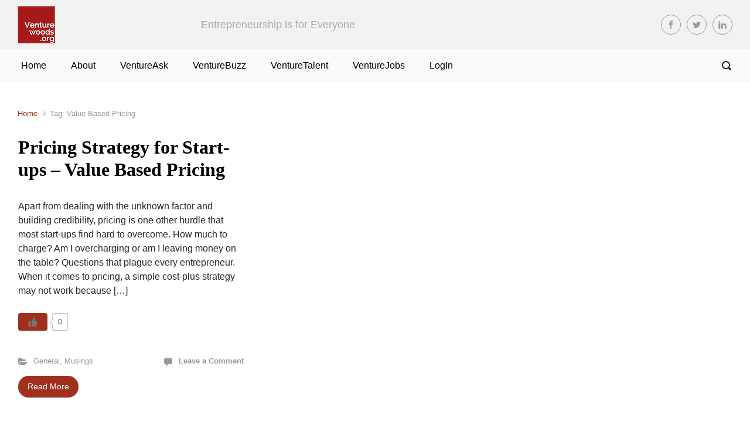

--- FILE ---
content_type: text/html; charset=UTF-8
request_url: https://www.venturewoods.org/tag/value-based-pricing/
body_size: 11560
content:

    <!DOCTYPE html>
<html itemscope="itemscope" itemtype="http://schema.org/WebPage"xmlns:og="http://opengraphprotocol.org/schema/" xmlns:fb="http://www.facebook.com/2008/fbml" lang="en-US">
    <head>
        <meta charset="UTF-8"/>
        <meta name="viewport" content="width=device-width, initial-scale=1.0"/>
        <meta http-equiv="X-UA-Compatible" content="IE=edge"/>
		<title>Value Based Pricing &#8211; VentureWoods</title>
<meta name='robots' content='max-image-preview:large' />
	<style>img:is([sizes="auto" i], [sizes^="auto," i]) { contain-intrinsic-size: 3000px 1500px }</style>
	<link rel="alternate" type="application/rss+xml" title="VentureWoods &raquo; Feed" href="https://www.venturewoods.org/feed/" />
<link rel="alternate" type="application/rss+xml" title="VentureWoods &raquo; Comments Feed" href="https://www.venturewoods.org/comments/feed/" />
<link rel="alternate" type="application/rss+xml" title="VentureWoods &raquo; Value Based Pricing Tag Feed" href="https://www.venturewoods.org/tag/value-based-pricing/feed/" />
		<!-- This site uses the Google Analytics by ExactMetrics plugin v8.3.1 - Using Analytics tracking - https://www.exactmetrics.com/ -->
		<!-- Note: ExactMetrics is not currently configured on this site. The site owner needs to authenticate with Google Analytics in the ExactMetrics settings panel. -->
					<!-- No tracking code set -->
				<!-- / Google Analytics by ExactMetrics -->
				<!-- This site uses the Google Analytics by MonsterInsights plugin v9.2.4 - Using Analytics tracking - https://www.monsterinsights.com/ -->
		<!-- Note: MonsterInsights is not currently configured on this site. The site owner needs to authenticate with Google Analytics in the MonsterInsights settings panel. -->
					<!-- No tracking code set -->
				<!-- / Google Analytics by MonsterInsights -->
		<script type="text/javascript">
/* <![CDATA[ */
window._wpemojiSettings = {"baseUrl":"https:\/\/s.w.org\/images\/core\/emoji\/15.0.3\/72x72\/","ext":".png","svgUrl":"https:\/\/s.w.org\/images\/core\/emoji\/15.0.3\/svg\/","svgExt":".svg","source":{"concatemoji":"https:\/\/www.venturewoods.org\/wp-includes\/js\/wp-emoji-release.min.js"}};
/*! This file is auto-generated */
!function(i,n){var o,s,e;function c(e){try{var t={supportTests:e,timestamp:(new Date).valueOf()};sessionStorage.setItem(o,JSON.stringify(t))}catch(e){}}function p(e,t,n){e.clearRect(0,0,e.canvas.width,e.canvas.height),e.fillText(t,0,0);var t=new Uint32Array(e.getImageData(0,0,e.canvas.width,e.canvas.height).data),r=(e.clearRect(0,0,e.canvas.width,e.canvas.height),e.fillText(n,0,0),new Uint32Array(e.getImageData(0,0,e.canvas.width,e.canvas.height).data));return t.every(function(e,t){return e===r[t]})}function u(e,t,n){switch(t){case"flag":return n(e,"\ud83c\udff3\ufe0f\u200d\u26a7\ufe0f","\ud83c\udff3\ufe0f\u200b\u26a7\ufe0f")?!1:!n(e,"\ud83c\uddfa\ud83c\uddf3","\ud83c\uddfa\u200b\ud83c\uddf3")&&!n(e,"\ud83c\udff4\udb40\udc67\udb40\udc62\udb40\udc65\udb40\udc6e\udb40\udc67\udb40\udc7f","\ud83c\udff4\u200b\udb40\udc67\u200b\udb40\udc62\u200b\udb40\udc65\u200b\udb40\udc6e\u200b\udb40\udc67\u200b\udb40\udc7f");case"emoji":return!n(e,"\ud83d\udc26\u200d\u2b1b","\ud83d\udc26\u200b\u2b1b")}return!1}function f(e,t,n){var r="undefined"!=typeof WorkerGlobalScope&&self instanceof WorkerGlobalScope?new OffscreenCanvas(300,150):i.createElement("canvas"),a=r.getContext("2d",{willReadFrequently:!0}),o=(a.textBaseline="top",a.font="600 32px Arial",{});return e.forEach(function(e){o[e]=t(a,e,n)}),o}function t(e){var t=i.createElement("script");t.src=e,t.defer=!0,i.head.appendChild(t)}"undefined"!=typeof Promise&&(o="wpEmojiSettingsSupports",s=["flag","emoji"],n.supports={everything:!0,everythingExceptFlag:!0},e=new Promise(function(e){i.addEventListener("DOMContentLoaded",e,{once:!0})}),new Promise(function(t){var n=function(){try{var e=JSON.parse(sessionStorage.getItem(o));if("object"==typeof e&&"number"==typeof e.timestamp&&(new Date).valueOf()<e.timestamp+604800&&"object"==typeof e.supportTests)return e.supportTests}catch(e){}return null}();if(!n){if("undefined"!=typeof Worker&&"undefined"!=typeof OffscreenCanvas&&"undefined"!=typeof URL&&URL.createObjectURL&&"undefined"!=typeof Blob)try{var e="postMessage("+f.toString()+"("+[JSON.stringify(s),u.toString(),p.toString()].join(",")+"));",r=new Blob([e],{type:"text/javascript"}),a=new Worker(URL.createObjectURL(r),{name:"wpTestEmojiSupports"});return void(a.onmessage=function(e){c(n=e.data),a.terminate(),t(n)})}catch(e){}c(n=f(s,u,p))}t(n)}).then(function(e){for(var t in e)n.supports[t]=e[t],n.supports.everything=n.supports.everything&&n.supports[t],"flag"!==t&&(n.supports.everythingExceptFlag=n.supports.everythingExceptFlag&&n.supports[t]);n.supports.everythingExceptFlag=n.supports.everythingExceptFlag&&!n.supports.flag,n.DOMReady=!1,n.readyCallback=function(){n.DOMReady=!0}}).then(function(){return e}).then(function(){var e;n.supports.everything||(n.readyCallback(),(e=n.source||{}).concatemoji?t(e.concatemoji):e.wpemoji&&e.twemoji&&(t(e.twemoji),t(e.wpemoji)))}))}((window,document),window._wpemojiSettings);
/* ]]> */
</script>
<style id='wp-emoji-styles-inline-css' type='text/css'>

	img.wp-smiley, img.emoji {
		display: inline !important;
		border: none !important;
		box-shadow: none !important;
		height: 1em !important;
		width: 1em !important;
		margin: 0 0.07em !important;
		vertical-align: -0.1em !important;
		background: none !important;
		padding: 0 !important;
	}
</style>
<link rel='stylesheet' id='wp-block-library-css' href='https://www.venturewoods.org/wp-includes/css/dist/block-library/style.min.css' type='text/css' media='all' />
<style id='classic-theme-styles-inline-css' type='text/css'>
/*! This file is auto-generated */
.wp-block-button__link{color:#fff;background-color:#32373c;border-radius:9999px;box-shadow:none;text-decoration:none;padding:calc(.667em + 2px) calc(1.333em + 2px);font-size:1.125em}.wp-block-file__button{background:#32373c;color:#fff;text-decoration:none}
</style>
<style id='global-styles-inline-css' type='text/css'>
:root{--wp--preset--aspect-ratio--square: 1;--wp--preset--aspect-ratio--4-3: 4/3;--wp--preset--aspect-ratio--3-4: 3/4;--wp--preset--aspect-ratio--3-2: 3/2;--wp--preset--aspect-ratio--2-3: 2/3;--wp--preset--aspect-ratio--16-9: 16/9;--wp--preset--aspect-ratio--9-16: 9/16;--wp--preset--color--black: #000000;--wp--preset--color--cyan-bluish-gray: #abb8c3;--wp--preset--color--white: #ffffff;--wp--preset--color--pale-pink: #f78da7;--wp--preset--color--vivid-red: #cf2e2e;--wp--preset--color--luminous-vivid-orange: #ff6900;--wp--preset--color--luminous-vivid-amber: #fcb900;--wp--preset--color--light-green-cyan: #7bdcb5;--wp--preset--color--vivid-green-cyan: #00d084;--wp--preset--color--pale-cyan-blue: #8ed1fc;--wp--preset--color--vivid-cyan-blue: #0693e3;--wp--preset--color--vivid-purple: #9b51e0;--wp--preset--gradient--vivid-cyan-blue-to-vivid-purple: linear-gradient(135deg,rgba(6,147,227,1) 0%,rgb(155,81,224) 100%);--wp--preset--gradient--light-green-cyan-to-vivid-green-cyan: linear-gradient(135deg,rgb(122,220,180) 0%,rgb(0,208,130) 100%);--wp--preset--gradient--luminous-vivid-amber-to-luminous-vivid-orange: linear-gradient(135deg,rgba(252,185,0,1) 0%,rgba(255,105,0,1) 100%);--wp--preset--gradient--luminous-vivid-orange-to-vivid-red: linear-gradient(135deg,rgba(255,105,0,1) 0%,rgb(207,46,46) 100%);--wp--preset--gradient--very-light-gray-to-cyan-bluish-gray: linear-gradient(135deg,rgb(238,238,238) 0%,rgb(169,184,195) 100%);--wp--preset--gradient--cool-to-warm-spectrum: linear-gradient(135deg,rgb(74,234,220) 0%,rgb(151,120,209) 20%,rgb(207,42,186) 40%,rgb(238,44,130) 60%,rgb(251,105,98) 80%,rgb(254,248,76) 100%);--wp--preset--gradient--blush-light-purple: linear-gradient(135deg,rgb(255,206,236) 0%,rgb(152,150,240) 100%);--wp--preset--gradient--blush-bordeaux: linear-gradient(135deg,rgb(254,205,165) 0%,rgb(254,45,45) 50%,rgb(107,0,62) 100%);--wp--preset--gradient--luminous-dusk: linear-gradient(135deg,rgb(255,203,112) 0%,rgb(199,81,192) 50%,rgb(65,88,208) 100%);--wp--preset--gradient--pale-ocean: linear-gradient(135deg,rgb(255,245,203) 0%,rgb(182,227,212) 50%,rgb(51,167,181) 100%);--wp--preset--gradient--electric-grass: linear-gradient(135deg,rgb(202,248,128) 0%,rgb(113,206,126) 100%);--wp--preset--gradient--midnight: linear-gradient(135deg,rgb(2,3,129) 0%,rgb(40,116,252) 100%);--wp--preset--font-size--small: 13px;--wp--preset--font-size--medium: 20px;--wp--preset--font-size--large: 36px;--wp--preset--font-size--x-large: 42px;--wp--preset--spacing--20: 0.44rem;--wp--preset--spacing--30: 0.67rem;--wp--preset--spacing--40: 1rem;--wp--preset--spacing--50: 1.5rem;--wp--preset--spacing--60: 2.25rem;--wp--preset--spacing--70: 3.38rem;--wp--preset--spacing--80: 5.06rem;--wp--preset--shadow--natural: 6px 6px 9px rgba(0, 0, 0, 0.2);--wp--preset--shadow--deep: 12px 12px 50px rgba(0, 0, 0, 0.4);--wp--preset--shadow--sharp: 6px 6px 0px rgba(0, 0, 0, 0.2);--wp--preset--shadow--outlined: 6px 6px 0px -3px rgba(255, 255, 255, 1), 6px 6px rgba(0, 0, 0, 1);--wp--preset--shadow--crisp: 6px 6px 0px rgba(0, 0, 0, 1);}:where(.is-layout-flex){gap: 0.5em;}:where(.is-layout-grid){gap: 0.5em;}body .is-layout-flex{display: flex;}.is-layout-flex{flex-wrap: wrap;align-items: center;}.is-layout-flex > :is(*, div){margin: 0;}body .is-layout-grid{display: grid;}.is-layout-grid > :is(*, div){margin: 0;}:where(.wp-block-columns.is-layout-flex){gap: 2em;}:where(.wp-block-columns.is-layout-grid){gap: 2em;}:where(.wp-block-post-template.is-layout-flex){gap: 1.25em;}:where(.wp-block-post-template.is-layout-grid){gap: 1.25em;}.has-black-color{color: var(--wp--preset--color--black) !important;}.has-cyan-bluish-gray-color{color: var(--wp--preset--color--cyan-bluish-gray) !important;}.has-white-color{color: var(--wp--preset--color--white) !important;}.has-pale-pink-color{color: var(--wp--preset--color--pale-pink) !important;}.has-vivid-red-color{color: var(--wp--preset--color--vivid-red) !important;}.has-luminous-vivid-orange-color{color: var(--wp--preset--color--luminous-vivid-orange) !important;}.has-luminous-vivid-amber-color{color: var(--wp--preset--color--luminous-vivid-amber) !important;}.has-light-green-cyan-color{color: var(--wp--preset--color--light-green-cyan) !important;}.has-vivid-green-cyan-color{color: var(--wp--preset--color--vivid-green-cyan) !important;}.has-pale-cyan-blue-color{color: var(--wp--preset--color--pale-cyan-blue) !important;}.has-vivid-cyan-blue-color{color: var(--wp--preset--color--vivid-cyan-blue) !important;}.has-vivid-purple-color{color: var(--wp--preset--color--vivid-purple) !important;}.has-black-background-color{background-color: var(--wp--preset--color--black) !important;}.has-cyan-bluish-gray-background-color{background-color: var(--wp--preset--color--cyan-bluish-gray) !important;}.has-white-background-color{background-color: var(--wp--preset--color--white) !important;}.has-pale-pink-background-color{background-color: var(--wp--preset--color--pale-pink) !important;}.has-vivid-red-background-color{background-color: var(--wp--preset--color--vivid-red) !important;}.has-luminous-vivid-orange-background-color{background-color: var(--wp--preset--color--luminous-vivid-orange) !important;}.has-luminous-vivid-amber-background-color{background-color: var(--wp--preset--color--luminous-vivid-amber) !important;}.has-light-green-cyan-background-color{background-color: var(--wp--preset--color--light-green-cyan) !important;}.has-vivid-green-cyan-background-color{background-color: var(--wp--preset--color--vivid-green-cyan) !important;}.has-pale-cyan-blue-background-color{background-color: var(--wp--preset--color--pale-cyan-blue) !important;}.has-vivid-cyan-blue-background-color{background-color: var(--wp--preset--color--vivid-cyan-blue) !important;}.has-vivid-purple-background-color{background-color: var(--wp--preset--color--vivid-purple) !important;}.has-black-border-color{border-color: var(--wp--preset--color--black) !important;}.has-cyan-bluish-gray-border-color{border-color: var(--wp--preset--color--cyan-bluish-gray) !important;}.has-white-border-color{border-color: var(--wp--preset--color--white) !important;}.has-pale-pink-border-color{border-color: var(--wp--preset--color--pale-pink) !important;}.has-vivid-red-border-color{border-color: var(--wp--preset--color--vivid-red) !important;}.has-luminous-vivid-orange-border-color{border-color: var(--wp--preset--color--luminous-vivid-orange) !important;}.has-luminous-vivid-amber-border-color{border-color: var(--wp--preset--color--luminous-vivid-amber) !important;}.has-light-green-cyan-border-color{border-color: var(--wp--preset--color--light-green-cyan) !important;}.has-vivid-green-cyan-border-color{border-color: var(--wp--preset--color--vivid-green-cyan) !important;}.has-pale-cyan-blue-border-color{border-color: var(--wp--preset--color--pale-cyan-blue) !important;}.has-vivid-cyan-blue-border-color{border-color: var(--wp--preset--color--vivid-cyan-blue) !important;}.has-vivid-purple-border-color{border-color: var(--wp--preset--color--vivid-purple) !important;}.has-vivid-cyan-blue-to-vivid-purple-gradient-background{background: var(--wp--preset--gradient--vivid-cyan-blue-to-vivid-purple) !important;}.has-light-green-cyan-to-vivid-green-cyan-gradient-background{background: var(--wp--preset--gradient--light-green-cyan-to-vivid-green-cyan) !important;}.has-luminous-vivid-amber-to-luminous-vivid-orange-gradient-background{background: var(--wp--preset--gradient--luminous-vivid-amber-to-luminous-vivid-orange) !important;}.has-luminous-vivid-orange-to-vivid-red-gradient-background{background: var(--wp--preset--gradient--luminous-vivid-orange-to-vivid-red) !important;}.has-very-light-gray-to-cyan-bluish-gray-gradient-background{background: var(--wp--preset--gradient--very-light-gray-to-cyan-bluish-gray) !important;}.has-cool-to-warm-spectrum-gradient-background{background: var(--wp--preset--gradient--cool-to-warm-spectrum) !important;}.has-blush-light-purple-gradient-background{background: var(--wp--preset--gradient--blush-light-purple) !important;}.has-blush-bordeaux-gradient-background{background: var(--wp--preset--gradient--blush-bordeaux) !important;}.has-luminous-dusk-gradient-background{background: var(--wp--preset--gradient--luminous-dusk) !important;}.has-pale-ocean-gradient-background{background: var(--wp--preset--gradient--pale-ocean) !important;}.has-electric-grass-gradient-background{background: var(--wp--preset--gradient--electric-grass) !important;}.has-midnight-gradient-background{background: var(--wp--preset--gradient--midnight) !important;}.has-small-font-size{font-size: var(--wp--preset--font-size--small) !important;}.has-medium-font-size{font-size: var(--wp--preset--font-size--medium) !important;}.has-large-font-size{font-size: var(--wp--preset--font-size--large) !important;}.has-x-large-font-size{font-size: var(--wp--preset--font-size--x-large) !important;}
:where(.wp-block-post-template.is-layout-flex){gap: 1.25em;}:where(.wp-block-post-template.is-layout-grid){gap: 1.25em;}
:where(.wp-block-columns.is-layout-flex){gap: 2em;}:where(.wp-block-columns.is-layout-grid){gap: 2em;}
:root :where(.wp-block-pullquote){font-size: 1.5em;line-height: 1.6;}
</style>
<link rel='stylesheet' id='email-subscribers-css' href='https://www.venturewoods.org/wp-content/plugins/email-subscribers/lite/public/css/email-subscribers-public.css' type='text/css' media='all' />
<link rel='stylesheet' id='wp-polls-css' href='https://www.venturewoods.org/wp-content/plugins/wp-polls/polls-css.css' type='text/css' media='all' />
<style id='wp-polls-inline-css' type='text/css'>
.wp-polls .pollbar {
	margin: 1px;
	font-size: 6px;
	line-height: 8px;
	height: 8px;
	background-image: url('https://www.venturewoods.org/wp-content/plugins/wp-polls/images/default/pollbg.gif');
	border: 1px solid #c8c8c8;
}

</style>
<link rel='stylesheet' id='wp-ulike-css' href='https://www.venturewoods.org/wp-content/plugins/wp-ulike/assets/css/wp-ulike.min.css' type='text/css' media='all' />
<link rel='stylesheet' id='evolve-bootstrap-css' href='https://www.venturewoods.org/wp-content/themes/evolve/assets/css/bootstrap.min.css' type='text/css' media='all' />
<link rel='stylesheet' id='evolve-fw-css' href='https://www.venturewoods.org/wp-content/themes/evolve/assets/css/fw-all.min.css' type='text/css' media='all' />
<link rel='stylesheet' id='evolve-style-css' href='https://www.venturewoods.org/wp-content/themes/evolve/style.css' type='text/css' media='all' />
<style id='evolve-style-inline-css' type='text/css'>
 .navbar-nav .nav-link:focus, .navbar-nav .nav-link:hover, .navbar-nav .active > .nav-link, .navbar-nav .nav-link.active, .navbar-nav .nav-link.show, .navbar-nav .show > .nav-link, .navbar-nav li.menu-item.current-menu-item > a, .navbar-nav li.menu-item.current-menu-parent > a, .navbar-nav li.menu-item.current-menu-ancestor > a, .navbar-nav li a:hover, .navbar-nav li:hover > a, .navbar-nav li:hover, .social-media-links a:hover { color: #a0301e; } #wrapper { margin: 0; width: 100%; } .content { background-color: #ffffff; } .content { padding-top: 2rem; padding-bottom: 1rem; } .navbar-nav .dropdown-menu { background-color: #f9f9f9; } .navbar-nav .dropdown-item:focus, .navbar-nav .dropdown-item:hover { background: none; } .menu-header, .sticky-header { background-color: #f9f9f9; } .header-v1 .header-search .form-control:focus, .sticky-header .header-search .form-control:focus { background-color: #ededed; } .footer { background: #f2f2f2; } .header-pattern { background-color: #f2f2f2; } .header-search .form-control, .header-search .form-control:focus, .header-search .form-control::placeholder { color: ; } body { } #website-title, #website-title a { font-size: 3rem; font-family: Roboto; font-style: normal; font-weight: 700; color: #a0301e; } #tagline { font-size: 1.1rem; font-family: -apple-system, BlinkMacSystemFont, "Segoe UI", Roboto, Oxygen-Sans, Ubuntu, Cantarell, "Helvetica Neue", sans-serif; font-style: normal; font-weight: 0; color: #aaaaaa; } .post-title, .post-title a, .blog-title { } .posts.card-columns .post-title a, .posts.card-columns .post-title { font-size: 1.5rem; line-height: 2rem; } .post-title { margin: 0; } .post-content { } #sticky-title { } .page-nav a, .navbar-nav .nav-link, .navbar-nav .dropdown-item, .navbar-nav .dropdown-menu, .menu-header, .header-wrapper .header-search, .sticky-header, .navbar-toggler { } .widget-title, .widget-title a.rsswidget { } .widget-content, .aside, .aside a { } h1 { } h2 { } h3 { } h4 { } h5 { } h6 { } #copyright, #copyright a { } #backtotop { right: 2rem; } .widget-content { background: none; border: none; -webkit-box-shadow: none; box-shadow: none; } .widget::before { -webkit-box-shadow: none; box-shadow: none; } a, .page-link, .page-link:hover, code, .widget_calendar tbody a, .page-numbers.current { color: #a0301e; } .breadcrumb-item:last-child, .breadcrumb-item+.breadcrumb-item::before, .widget a, .post-meta, .post-meta a, .navigation a, .post-content .number-pagination a:link, #wp-calendar td, .no-comment, .comment-meta, .comment-meta a, blockquote, .price del { color: #999999; } a:hover { color: #b44432; } .header { padding-top: 10px; padding-bottom: 10px; } .header.container { padding-left: 30px; padding-right: 30px; } .page-nav ul > li, .navbar-nav > li { padding: 0 13px; } .social-media-links a { color: #999999; border: 1px solid; border-radius: 20px; padding: 8px; } .social-media-links .icon { height: 1rem; width: 1rem; } .header-block { background-color: #273039; background: -o-radial-gradient(circle, #273039, #18212a); background: radial-gradient(circle, #273039, #18212a); background-repeat: no-repeat; } .btn, a.btn, button, .button, .widget .button, input#submit, input[type=submit], .post-content a.btn, .woocommerce .button { background: #a0301e; background-image: -webkit-gradient( linear, left bottom, left top, from(#a0301e), to(#a0301e) ); background-image: -o-linear-gradient( bottom, #a0301e, #a0301e ); background-image: linear-gradient( to top, #a0301e, #a0301e ); color: #ffffff; text-shadow: none; box-shadow: none; border-radius: 2em; border: 0px; } .btn:hover, a.btn:hover, button:hover, .button:hover, .widget .button:hover, input#submit:hover, input[type=submit]:hover, .carousel-control-button:hover, .header-wrapper .woocommerce-menu .btn:hover { color: #ffffff; background: #313a43; background-image: -webkit-gradient( linear, left bottom, left top, from( #313a43 ), to( #313a43 ) ); background-image: -o-linear-gradient( bottom, #313a43, #313a43 ); background-image: linear-gradient( to top, #313a43, #313a43 ); border: 0px; } input[type=text], input[type=email], input[type=url], input[type=password], input[type=file], input[type=tel], textarea, select, .form-control, .form-control:focus, .select2-container--default .select2-selection--single, a.wpml-ls-item-toggle, .wpml-ls-sub-menu a { background-color: #eaeaea; border-color: #e8e8e8; color: #888888; } .custom-checkbox .custom-control-input:checked~.custom-control-label::before, .custom-radio .custom-control-input:checked~.custom-control-label::before, .nav-pills .nav-link.active, .dropdown-item.active, .dropdown-item:active, .woocommerce-store-notice, .comment-author .fn .badge-primary, .widget.woocommerce .count, .woocommerce-review-link, .woocommerce .onsale, .stars a:hover, .stars a.active { background: #a0301e; } .form-control:focus, .input-text:focus, input[type=text]:focus, input[type=email]:focus, input[type=url]:focus, input[type=password]:focus, input[type=file]:focus, input[type=tel]:focus, textarea:focus, .page-link:focus, select:focus { border-color: transparent; box-shadow: 0 0 .7rem rgba(160, 48, 30, 0.9); } .custom-control-input:focus~.custom-control-label::before { box-shadow: 0 0 0 1px #fff, 0 0 0 0.2rem  rgba(160, 48, 30, 0.25); } .btn.focus, .btn:focus { box-shadow: 0 0 0 0.2rem rgba(160, 48, 30, 0.25); } :focus { outline-color: rgba(160, 48, 30, 0.25); } code { border-left-color: #a0301e; } @media (min-width: 992px), (min-width: 1200px), (min-width: 1510px) and (max-width: 1198.98px) { .container { width: 100%; max-width: 1450px; } .header-block .container:first-child { width: 100%; } .posts.card-deck > .card { min-width: calc(33.333333% - 30px); max-width: calc(33.333333% - 30px); } .posts.card-deck > .card.p-4 { min-width: calc(33.333333% - 2rem); max-width: calc(33.333333% - 2rem); }} @media (max-width: 991.98px) { .posts.card-deck > .card { min-width: calc(50% - 30px); max-width: calc(50% - 30px); } .posts.card-deck > .card.p-4 { min-width: calc(50% - 2rem); max-width: calc(50% - 2rem); }} @media (min-width: 768px) { .sticky-header { width: 100%; left: 0; right: 0; margin: 0 auto; z-index: 99999; } .page-nav, .header-wrapper .main-menu { padding-top: 0px; padding-bottom: 0px; } a:hover .link-effect, a:focus .link-effect { -webkit-transform: translateY(-100%); -ms-transform: translateY(-100%); transform: translateY(-100%); } .posts.card-columns { -webkit-column-count: 3; column-count: 3; } .header-v1 .social-media-links li:last-child a { margin-right: 0; }} @media (max-width: 767.98px) { .navbar-nav .menu-item-has-children ul li .dropdown-toggle { padding-bottom: .7rem; } .navbar-nav .menu-item-has-children .dropdown-menu { margin-top: 0; } .page-nav ul li, .page-nav ul, .navbar-nav li, .navbar-nav, .navbar-nav .dropdown-menu, .navbar-toggler { border-color: #ededed; } .navbar-toggler, .page-nav ul li, .page-nav ul, .navbar-nav li, .navbar-nav, .navbar-nav .dropdown-menu { background: #f1f1f1; } .posts.card-deck > .card { min-width: calc(100% - 30px); max-width: 100%; } .posts.card-deck > .card.p-4 { min-width: calc(100% - 2rem); max-width: 100%; }} @media (min-width: 576px) {} @media (max-width: 575.98px) { .posts.card-columns { -webkit-column-count: 1; column-count: 1; } .header-v1 .search-form .form-control { background-color: #f1f1f1; }}
</style>
<link rel="https://api.w.org/" href="https://www.venturewoods.org/wp-json/" /><link rel="alternate" title="JSON" type="application/json" href="https://www.venturewoods.org/wp-json/wp/v2/tags/791" /><link rel="EditURI" type="application/rsd+xml" title="RSD" href="https://www.venturewoods.org/xmlrpc.php?rsd" />
<meta name="generator" content="WordPress 6.7.1" />
<meta property="og:site_name" content="VentureWoods"/><meta property="og:url" content="http://www.venturewoods.org/tag/value-based-pricing/"/><style type="text/css" id="custom-background-css">
body.custom-background { background-color: #d1d1d1; }
</style>
	<link rel="icon" href="https://www.venturewoods.org/wp-content/uploads/2019/02/A32020_PWC_VW_Logo1_reduced-50x50.png" sizes="32x32" />
<link rel="icon" href="https://www.venturewoods.org/wp-content/uploads/2019/02/A32020_PWC_VW_Logo1_reduced.png" sizes="192x192" />
<link rel="apple-touch-icon" href="https://www.venturewoods.org/wp-content/uploads/2019/02/A32020_PWC_VW_Logo1_reduced.png" />
<meta name="msapplication-TileImage" content="https://www.venturewoods.org/wp-content/uploads/2019/02/A32020_PWC_VW_Logo1_reduced.png" />
		<style type="text/css" id="wp-custom-css">
			.post-title, .post-title a, .blog-title {
    font-family: Roberto;
    font-size: 2rem;
    font-weight: 700;
    color: #000000;
}

.post-title a:hover {
    color: #a0301e !important;
}

.current-menu-item.active .nav-link span.link-effect {
	color: #a0301e !important;
}

span.link-effect {
	color: #000000;
}		</style>
		    </head>
<body class="archive tag tag-value-based-pricing tag-791 custom-background" itemscope="itemscope" itemtype="http://schema.org/WebPage">
<a class="btn screen-reader-text sr-only sr-only-focusable"
   href="#primary">Skip to main content</a>

<div id="wrapper"><div class="sticky-header"><div class="container"><div class="row align-items-center"><div class="col-auto"><a href="https://www.venturewoods.org"><img src="https://www.venturewoods.org/wp-content/uploads/2019/02/A32020_PWC_VW_Logo1_64x64.png" alt="VentureWoods" /></a></div><nav class="navbar navbar-expand-md col pl-0">
			                    <div class="navbar-toggler" data-toggle="collapse" data-target="#sticky-menu" aria-controls="primary-menu" aria-expanded="false" aria-label="Sticky">
                                    <span class="navbar-toggler-icon-svg"></span>
                                </div><div id="sticky-menu" class="collapse navbar-collapse" data-hover="dropdown" data-animations="fadeInUp fadeInDown fadeInDown fadeInDown"><ul id="menu-menu1" class="navbar-nav mr-auto align-items-center"><li itemscope="itemscope" itemtype="https://www.schema.org/SiteNavigationElement" id="menu-item-9501" class="menu-item menu-item-type-custom menu-item-object-custom menu-item-home menu-item-9501 nav-item"><a href="https://www.venturewoods.org" class="nav-link"><span class="link-effect" data-hover="Home">Home</span></a></li>
<li itemscope="itemscope" itemtype="https://www.schema.org/SiteNavigationElement" id="menu-item-9502" class="menu-item menu-item-type-post_type menu-item-object-page menu-item-9502 nav-item"><a href="https://www.venturewoods.org/about/" class="nav-link"><span class="link-effect" data-hover="About">About</span></a></li>
<li itemscope="itemscope" itemtype="https://www.schema.org/SiteNavigationElement" id="menu-item-9736" class="menu-item menu-item-type-post_type menu-item-object-page menu-item-9736 nav-item"><a href="https://www.venturewoods.org/venture-ask/" class="nav-link"><span class="link-effect" data-hover="VentureAsk">VentureAsk</span></a></li>
<li itemscope="itemscope" itemtype="https://www.schema.org/SiteNavigationElement" id="menu-item-9503" class="menu-item menu-item-type-post_type menu-item-object-page menu-item-9503 nav-item"><a href="https://www.venturewoods.org/venturebuzz/" class="nav-link"><span class="link-effect" data-hover="VentureBuzz">VentureBuzz</span></a></li>
<li itemscope="itemscope" itemtype="https://www.schema.org/SiteNavigationElement" id="menu-item-9504" class="menu-item menu-item-type-post_type menu-item-object-page menu-item-9504 nav-item"><a href="https://www.venturewoods.org/venturetalent/" class="nav-link"><span class="link-effect" data-hover="VentureTalent">VentureTalent</span></a></li>
<li itemscope="itemscope" itemtype="https://www.schema.org/SiteNavigationElement" id="menu-item-9505" class="menu-item menu-item-type-post_type menu-item-object-page menu-item-9505 nav-item"><a href="https://www.venturewoods.org/venturejobs/" class="nav-link"><span class="link-effect" data-hover="VentureJobs">VentureJobs</span></a></li>
<li itemscope="itemscope" itemtype="https://www.schema.org/SiteNavigationElement" id="menu-item-9693" class="menu-item menu-item-type-custom menu-item-object-custom menu-item-9693 nav-item"><a href="https://www.venturewoods.org/wp-login.php" class="nav-link"><span class="link-effect" data-hover="LogIn">LogIn</span></a></li>
</ul></div></nav><form action="https://www.venturewoods.org" method="get" class="header-search search-form col-auto ml-auto"><label><input type="text" aria-label="Search" name="s" class="form-control" placeholder="Type your search"/><svg class="icon icon-search" aria-hidden="true" role="img"> <use xlink:href="https://www.venturewoods.org/wp-content/themes/evolve/assets/images/icons.svg#icon-search"></use> </svg></label></form></div></div></div><!-- .sticky-header --><div class="header-height"><header class="header-v1 header-wrapper" role="banner" itemscope="itemscope" itemtype="http://schema.org/WPHeader">
    <div class="header-pattern">

		
        <div class="header container">
            <div class="row align-items-center justify-content-between">

				<div class="col order-1 order-md-3">
        <ul class="social-media-links ml-md-3 float-md-right">

			
                <li><a target="_blank" href="https://www.facebook.com/venturewoods.org/" data-toggle="tooltip"
                       data-placement="bottom"
                       title="Facebook"><svg class="icon icon-facebook" aria-hidden="true" role="img"> <use xlink:href="https://www.venturewoods.org/wp-content/themes/evolve/assets/images/icons.svg#icon-facebook"></use> </svg></a>
                </li>

			
                <li><a target="_blank" href="https://twitter.com/venturewoods" data-toggle="tooltip"
                       data-placement="bottom"
                       title="Twitter"><svg class="icon icon-twitter" aria-hidden="true" role="img"> <use xlink:href="https://www.venturewoods.org/wp-content/themes/evolve/assets/images/icons.svg#icon-twitter"></use> </svg></a>
                </li>

			
                <li><a target="_blank" href="https://www.linkedin.com/company/venturewoods/about/" data-toggle="tooltip"
                       data-placement="bottom"
                       title="LinkedIn"><svg class="icon icon-linkedin" aria-hidden="true" role="img"> <use xlink:href="https://www.venturewoods.org/wp-content/themes/evolve/assets/images/icons.svg#icon-linkedin"></use> </svg></a>
                </li>

			
        </ul>
		</div><div class='col-md-3 order-2 order-md-1 header-logo-container pr-md-0'><a href=https://www.venturewoods.org><img alt='VentureWoods' src=https://www.venturewoods.org/wp-content/uploads/2019/02/A32020_PWC_VW_Logo1_64x64.png /></a></div><div class="col col-lg-auto order-2"><div id="tagline">Entrepreneurship is for Everyone</div></div><!-- .col .order-2 -->
            </div><!-- .row .align-items-center -->
        </div><!-- .header .container -->

		
    </div><!-- .header-pattern -->

    <div class="menu-header">
        <div class="container">
            <div class="row align-items-md-center">

				<nav class="navbar navbar-expand-md main-menu mr-auto col-12 col-sm"><button class="navbar-toggler" type="button" data-toggle="collapse" data-target="#primary-menu" aria-controls="primary-menu" aria-expanded="false" aria-label="Primary">
                                    <svg class="icon icon-menu" aria-hidden="true" role="img"> <use xlink:href="https://www.venturewoods.org/wp-content/themes/evolve/assets/images/icons.svg#icon-menu"></use> </svg>
                                    </button>
                                <div id="primary-menu" class="collapse navbar-collapse" data-hover="dropdown" data-animations="fadeInUp fadeInDown fadeInDown fadeInDown"><ul id="menu-menu1-1" class="navbar-nav mr-auto"><li itemscope="itemscope" itemtype="https://www.schema.org/SiteNavigationElement" class="menu-item menu-item-type-custom menu-item-object-custom menu-item-home menu-item-9501 nav-item"><a href="https://www.venturewoods.org" class="nav-link"><span class="link-effect" data-hover="Home">Home</span></a></li>
<li itemscope="itemscope" itemtype="https://www.schema.org/SiteNavigationElement" class="menu-item menu-item-type-post_type menu-item-object-page menu-item-9502 nav-item"><a href="https://www.venturewoods.org/about/" class="nav-link"><span class="link-effect" data-hover="About">About</span></a></li>
<li itemscope="itemscope" itemtype="https://www.schema.org/SiteNavigationElement" class="menu-item menu-item-type-post_type menu-item-object-page menu-item-9736 nav-item"><a href="https://www.venturewoods.org/venture-ask/" class="nav-link"><span class="link-effect" data-hover="VentureAsk">VentureAsk</span></a></li>
<li itemscope="itemscope" itemtype="https://www.schema.org/SiteNavigationElement" class="menu-item menu-item-type-post_type menu-item-object-page menu-item-9503 nav-item"><a href="https://www.venturewoods.org/venturebuzz/" class="nav-link"><span class="link-effect" data-hover="VentureBuzz">VentureBuzz</span></a></li>
<li itemscope="itemscope" itemtype="https://www.schema.org/SiteNavigationElement" class="menu-item menu-item-type-post_type menu-item-object-page menu-item-9504 nav-item"><a href="https://www.venturewoods.org/venturetalent/" class="nav-link"><span class="link-effect" data-hover="VentureTalent">VentureTalent</span></a></li>
<li itemscope="itemscope" itemtype="https://www.schema.org/SiteNavigationElement" class="menu-item menu-item-type-post_type menu-item-object-page menu-item-9505 nav-item"><a href="https://www.venturewoods.org/venturejobs/" class="nav-link"><span class="link-effect" data-hover="VentureJobs">VentureJobs</span></a></li>
<li itemscope="itemscope" itemtype="https://www.schema.org/SiteNavigationElement" class="menu-item menu-item-type-custom menu-item-object-custom menu-item-9693 nav-item"><a href="https://www.venturewoods.org/wp-login.php" class="nav-link"><span class="link-effect" data-hover="LogIn">LogIn</span></a></li>
</ul></div></nav><form action="https://www.venturewoods.org" method="get" class="header-search search-form col col-sm-auto ml-sm-auto"><label><input type="text" aria-label="Search" name="s" class="form-control" placeholder="Type your search"/><svg class="icon icon-search" aria-hidden="true" role="img"> <use xlink:href="https://www.venturewoods.org/wp-content/themes/evolve/assets/images/icons.svg#icon-search"></use> </svg></label></form>
            </div><!-- .row .align-items-center -->
        </div><!-- .container -->
    </div><!-- .menu-header -->
</header><!-- .header-v1 --></div><!-- header-height --><div class="header-block"></div><div class="content"><div class="container"><div class="row"><div id="primary" class="col-12"><nav aria-label="Breadcrumb"><ol class="breadcrumb"><li class="breadcrumb-item"><a class="home" href="https://www.venturewoods.org">Home</a></li><li class="breadcrumb-item active">Tag: Value Based Pricing</li></ul></nav><div class="posts card-deck">
<article id="post-1465" class="post-1465 post type-post status-publish format-standard hentry category-general category-musings tag-customer-value tag-marketing-strategy tag-pricing-strategy tag-product-pricing-strategy tag-product-strategy tag-start-up-pricing-strategy tag-start-ups tag-start-ups-strategy tag-value-based-pricing card" itemscope="itemscope"
         itemtype="http://schema.org/Article">

	<h2 class="post-title" itemprop="name"><a href="https://www.venturewoods.org/2013/10/pricing-strategy-for-start-ups-value-based-pricing/" rel="bookmark">Pricing Strategy for Start-ups &#8211; Value Based Pricing</a></h2>
    <div class="post-content" itemprop="description">

		<p>Apart from dealing with the unknown factor and building credibility, pricing is one other hurdle that most start-ups find hard to overcome. How much to charge? Am I overcharging or am I leaving money on the table? Questions that plague every entrepreneur. When it comes to pricing, a simple cost-plus strategy may not work because [&hellip;]</p>
		<div class="wpulike wpulike-default " ><div class="wp_ulike_general_class wp_ulike_is_not_liked"><button type="button"
					aria-label="Like Button"
					data-ulike-id="1465"
					data-ulike-nonce="67e535436a"
					data-ulike-type="post"
					data-ulike-template="wpulike-default"
					data-ulike-display-likers="0"
					data-ulike-likers-style="popover"
					class="wp_ulike_btn wp_ulike_put_image wp_post_btn_1465"></button><span class="count-box wp_ulike_counter_up" data-ulike-counter-value="0"></span>			</div></div>
	
    </div><!-- .post-content -->


    <div class="row post-meta post-meta-footer align-items-top">

		<div class="col"><svg class="icon icon-category" aria-hidden="true" role="img"> <use xlink:href="https://www.venturewoods.org/wp-content/themes/evolve/assets/images/icons.svg#icon-category"></use> </svg><a href="https://www.venturewoods.org/category/general/" rel="category tag">General</a>, <a href="https://www.venturewoods.org/category/musings/" rel="category tag">Musings</a></div><!-- .col -->
            <div class="col-md-6 comment-count">

				<svg class="icon icon-comment" aria-hidden="true" role="img"> <use xlink:href="https://www.venturewoods.org/wp-content/themes/evolve/assets/images/icons.svg#icon-comment"></use> </svg><a href="https://www.venturewoods.org/2013/10/pricing-strategy-for-start-ups-value-based-pricing/#respond">Leave a Comment</a>
            </div><!-- .col .comment-count -->

		
    </div><!-- .row .post-meta .post-meta-footer .align-items-top -->


    <div class="card-body p-0">
        <a class="btn btn-sm" href="https://www.venturewoods.org/2013/10/pricing-strategy-for-start-ups-value-based-pricing/">
			Read More        </a>
    </div>


</article><!-- .post -->

</div><!-- .posts .card-columns/.card-deck -->
<nav aria-label="Navigation"
     class="navigation">

	
</nav><!-- .row .navigation --></div><!-- #primary 2222222222--></div><!-- .row --></div><!-- .container --></div><!-- .content --><footer class="footer" itemscope="itemscope" itemtype="http://schema.org/WPFooter" role="contentinfo"><div class="container"><div class="footer-widgets"><div class="row"><div class="col-sm-12 col-md-6 col-lg-4"><div id="email-subscribers-form-3" class="widget widget_email-subscribers-form"><div class="widget-content"><div class="widget-before-title"><div class="widget-title-background"></div><h3 class="widget-title"> Subscribe </h3></div><div class="emaillist" id="es_form_f2-n1"><form action="/tag/value-based-pricing/#es_form_f2-n1" method="post" class="es_subscription_form es_shortcode_form  es_ajax_subscription_form" id="es_subscription_form_696e3d259a138" data-source="ig-es" data-form-id="2"><div class="es-field-wrap"><label>Name<br /><input type="text" name="esfpx_name" class="ig_es_form_field_name" placeholder="" value="" /></label></div><div class="es-field-wrap"><label>Email*<br /><input class="es_required_field es_txt_email ig_es_form_field_email" type="email" name="esfpx_email" value="" placeholder="" required="required" /></label></div><input type="hidden" name="esfpx_lists[]" value="f961b5093e65" /><input type="hidden" name="esfpx_form_id" value="2" /><input type="hidden" name="es" value="subscribe" />
			<input type="hidden" name="esfpx_es_form_identifier" value="f2-n1" />
			<input type="hidden" name="esfpx_es_email_page" value="1465" />
			<input type="hidden" name="esfpx_es_email_page_url" value="https://www.venturewoods.org/2013/10/pricing-strategy-for-start-ups-value-based-pricing/" />
			<input type="hidden" name="esfpx_status" value="Unconfirmed" />
			<input type="hidden" name="esfpx_es-subscribe" id="es-subscribe-696e3d259a138" value="c81139a2ba" />
			<label style="position:absolute;top:-99999px;left:-99999px;z-index:-99;" aria-hidden="true"><span hidden>Please leave this field empty.</span><input type="email" name="esfpx_es_hp_email" class="es_required_field" tabindex="-1" autocomplete="-1" value="" /></label><input type="submit" name="submit" class="es_subscription_form_submit es_submit_button es_textbox_button" id="es_subscription_form_submit_696e3d259a138" value="Submit" /><span class="es_spinner_image" id="spinner-image"><img src="https://www.venturewoods.org/wp-content/plugins/email-subscribers/lite/public/images/spinner.gif" alt="Loading" /></span></form><span class="es_subscription_message " id="es_subscription_message_696e3d259a138" role="alert" aria-live="assertive"></span></div></div></div></div><div class="col-sm-12 col-md-6 col-lg-4"><div id="tag_cloud-5" class="widget widget_tag_cloud"><div class="widget-content"><div class="widget-before-title"><div class="widget-title-background"></div><h3 class="widget-title">Interesting topics</h3></div><div class="tagcloud"><a href="https://www.venturewoods.org/tag/1m1m/" class="tag-cloud-link tag-link-601 tag-link-position-1" style="font-size: 16.878048780488pt;" aria-label="1m/1m (19 items)">1m/1m<span class="tag-link-count"> (19)</span></a>
<a href="https://www.venturewoods.org/tag/bootstrapping/" class="tag-cloud-link tag-link-182 tag-link-position-2" style="font-size: 18.243902439024pt;" aria-label="bootstrapping (23 items)">bootstrapping<span class="tag-link-count"> (23)</span></a>
<a href="https://www.venturewoods.org/tag/bootstrapping-education/" class="tag-cloud-link tag-link-602 tag-link-position-3" style="font-size: 16.878048780488pt;" aria-label="Bootstrapping Education (19 items)">Bootstrapping Education<span class="tag-link-count"> (19)</span></a>
<a href="https://www.venturewoods.org/tag/business/" class="tag-cloud-link tag-link-242 tag-link-position-4" style="font-size: 8pt;" aria-label="business (5 items)">business<span class="tag-link-count"> (5)</span></a>
<a href="https://www.venturewoods.org/tag/business-consultancy/" class="tag-cloud-link tag-link-758 tag-link-position-5" style="font-size: 8pt;" aria-label="Business Consultancy (5 items)">Business Consultancy<span class="tag-link-count"> (5)</span></a>
<a href="https://www.venturewoods.org/tag/business-incubator/" class="tag-cloud-link tag-link-603 tag-link-position-6" style="font-size: 16.878048780488pt;" aria-label="business incubator (19 items)">business incubator<span class="tag-link-count"> (19)</span></a>
<a href="https://www.venturewoods.org/tag/cloud-computing/" class="tag-cloud-link tag-link-492 tag-link-position-7" style="font-size: 17.560975609756pt;" aria-label="cloud computing (21 items)">cloud computing<span class="tag-link-count"> (21)</span></a>
<a href="https://www.venturewoods.org/tag/delhi/" class="tag-cloud-link tag-link-32 tag-link-position-8" style="font-size: 8pt;" aria-label="delhi (5 items)">delhi<span class="tag-link-count"> (5)</span></a>
<a href="https://www.venturewoods.org/tag/ecosystem/" class="tag-cloud-link tag-link-822 tag-link-position-9" style="font-size: 12.439024390244pt;" aria-label="Ecosystem (10 items)">Ecosystem<span class="tag-link-count"> (10)</span></a>
<a href="https://www.venturewoods.org/tag/entrepreneur/" class="tag-cloud-link tag-link-75 tag-link-position-10" style="font-size: 16.19512195122pt;" aria-label="entrepreneur (17 items)">entrepreneur<span class="tag-link-count"> (17)</span></a>
<a href="https://www.venturewoods.org/tag/entrepreneur-incubator/" class="tag-cloud-link tag-link-604 tag-link-position-11" style="font-size: 17.219512195122pt;" aria-label="Entrepreneur Incubator (20 items)">Entrepreneur Incubator<span class="tag-link-count"> (20)</span></a>
<a href="https://www.venturewoods.org/tag/entrepreneur-roundtable/" class="tag-cloud-link tag-link-605 tag-link-position-12" style="font-size: 16.878048780488pt;" aria-label="Entrepreneur Roundtable (19 items)">Entrepreneur Roundtable<span class="tag-link-count"> (19)</span></a>
<a href="https://www.venturewoods.org/tag/entrepreneurs/" class="tag-cloud-link tag-link-222 tag-link-position-13" style="font-size: 8pt;" aria-label="entrepreneurs (5 items)">entrepreneurs<span class="tag-link-count"> (5)</span></a>
<a href="https://www.venturewoods.org/tag/entrepreneurship/" class="tag-cloud-link tag-link-24 tag-link-position-14" style="font-size: 18.585365853659pt;" aria-label="entrepreneurship (24 items)">entrepreneurship<span class="tag-link-count"> (24)</span></a>
<a href="https://www.venturewoods.org/tag/entrepreneurship-education/" class="tag-cloud-link tag-link-606 tag-link-position-15" style="font-size: 16.878048780488pt;" aria-label="entrepreneurship education (19 items)">entrepreneurship education<span class="tag-link-count"> (19)</span></a>
<a href="https://www.venturewoods.org/tag/financing-consulting/" class="tag-cloud-link tag-link-607 tag-link-position-16" style="font-size: 16.878048780488pt;" aria-label="Financing Consulting (19 items)">Financing Consulting<span class="tag-link-count"> (19)</span></a>
<a href="https://www.venturewoods.org/tag/funding/" class="tag-cloud-link tag-link-28 tag-link-position-17" style="font-size: 10.048780487805pt;" aria-label="funding (7 items)">funding<span class="tag-link-count"> (7)</span></a>
<a href="https://www.venturewoods.org/tag/go-to-market-strategies/" class="tag-cloud-link tag-link-748 tag-link-position-18" style="font-size: 10.048780487805pt;" aria-label="Go to Market strategies (7 items)">Go to Market strategies<span class="tag-link-count"> (7)</span></a>
<a href="https://www.venturewoods.org/tag/gtm/" class="tag-cloud-link tag-link-755 tag-link-position-19" style="font-size: 12.439024390244pt;" aria-label="GTM (10 items)">GTM<span class="tag-link-count"> (10)</span></a>
<a href="https://www.venturewoods.org/tag/hr/" class="tag-cloud-link tag-link-195 tag-link-position-20" style="font-size: 8pt;" aria-label="HR (5 items)">HR<span class="tag-link-count"> (5)</span></a>
<a href="https://www.venturewoods.org/tag/ideas/" class="tag-cloud-link tag-link-186 tag-link-position-21" style="font-size: 10.048780487805pt;" aria-label="ideas (7 items)">ideas<span class="tag-link-count"> (7)</span></a>
<a href="https://www.venturewoods.org/tag/india/" class="tag-cloud-link tag-link-22 tag-link-position-22" style="font-size: 22pt;" aria-label="india (39 items)">india<span class="tag-link-count"> (39)</span></a>
<a href="https://www.venturewoods.org/tag/innovation/" class="tag-cloud-link tag-link-34 tag-link-position-23" style="font-size: 16.536585365854pt;" aria-label="innovation (18 items)">innovation<span class="tag-link-count"> (18)</span></a>
<a href="https://www.venturewoods.org/tag/internet/" class="tag-cloud-link tag-link-225 tag-link-position-24" style="font-size: 8pt;" aria-label="internet (5 items)">internet<span class="tag-link-count"> (5)</span></a>
<a href="https://www.venturewoods.org/tag/mentoring/" class="tag-cloud-link tag-link-763 tag-link-position-25" style="font-size: 8pt;" aria-label="mentoring (5 items)">mentoring<span class="tag-link-count"> (5)</span></a>
<a href="https://www.venturewoods.org/tag/mobile/" class="tag-cloud-link tag-link-72 tag-link-position-26" style="font-size: 10.90243902439pt;" aria-label="mobile (8 items)">mobile<span class="tag-link-count"> (8)</span></a>
<a href="https://www.venturewoods.org/tag/nasscom/" class="tag-cloud-link tag-link-375 tag-link-position-27" style="font-size: 10.90243902439pt;" aria-label="nasscom (8 items)">nasscom<span class="tag-link-count"> (8)</span></a>
<a href="https://www.venturewoods.org/tag/one-million-by-one-million/" class="tag-cloud-link tag-link-608 tag-link-position-28" style="font-size: 17.219512195122pt;" aria-label="One Million by One Million (20 items)">One Million by One Million<span class="tag-link-count"> (20)</span></a>
<a href="https://www.venturewoods.org/tag/positioning-consulting/" class="tag-cloud-link tag-link-609 tag-link-position-29" style="font-size: 16.878048780488pt;" aria-label="Positioning Consulting (19 items)">Positioning Consulting<span class="tag-link-count"> (19)</span></a>
<a href="https://www.venturewoods.org/tag/proto/" class="tag-cloud-link tag-link-37 tag-link-position-30" style="font-size: 8pt;" aria-label="proto (5 items)">proto<span class="tag-link-count"> (5)</span></a>
<a href="https://www.venturewoods.org/tag/protoin/" class="tag-cloud-link tag-link-36 tag-link-position-31" style="font-size: 11.756097560976pt;" aria-label="Proto.in (9 items)">Proto.in<span class="tag-link-count"> (9)</span></a>
<a href="https://www.venturewoods.org/tag/saas/" class="tag-cloud-link tag-link-11 tag-link-position-32" style="font-size: 10.90243902439pt;" aria-label="SaaS (8 items)">SaaS<span class="tag-link-count"> (8)</span></a>
<a href="https://www.venturewoods.org/tag/security/" class="tag-cloud-link tag-link-88 tag-link-position-33" style="font-size: 8pt;" aria-label="security (5 items)">security<span class="tag-link-count"> (5)</span></a>
<a href="https://www.venturewoods.org/tag/start-ups/" class="tag-cloud-link tag-link-104 tag-link-position-34" style="font-size: 15.682926829268pt;" aria-label="start-ups (16 items)">start-ups<span class="tag-link-count"> (16)</span></a>
<a href="https://www.venturewoods.org/tag/start-ups-strategy/" class="tag-cloud-link tag-link-759 tag-link-position-35" style="font-size: 10.90243902439pt;" aria-label="Start-ups Strategy (8 items)">Start-ups Strategy<span class="tag-link-count"> (8)</span></a>
<a href="https://www.venturewoods.org/tag/startup/" class="tag-cloud-link tag-link-29 tag-link-position-36" style="font-size: 18.243902439024pt;" aria-label="startup (23 items)">startup<span class="tag-link-count"> (23)</span></a>
<a href="https://www.venturewoods.org/tag/startup-incubator/" class="tag-cloud-link tag-link-610 tag-link-position-37" style="font-size: 16.878048780488pt;" aria-label="startup incubator (19 items)">startup incubator<span class="tag-link-count"> (19)</span></a>
<a href="https://www.venturewoods.org/tag/startups/" class="tag-cloud-link tag-link-46 tag-link-position-38" style="font-size: 20.634146341463pt;" aria-label="startups (32 items)">startups<span class="tag-link-count"> (32)</span></a>
<a href="https://www.venturewoods.org/tag/strategy-consulting/" class="tag-cloud-link tag-link-611 tag-link-position-39" style="font-size: 16.878048780488pt;" aria-label="strategy consulting (19 items)">strategy consulting<span class="tag-link-count"> (19)</span></a>
<a href="https://www.venturewoods.org/tag/strategy-roundtable/" class="tag-cloud-link tag-link-612 tag-link-position-40" style="font-size: 16.878048780488pt;" aria-label="strategy roundtable (19 items)">strategy roundtable<span class="tag-link-count"> (19)</span></a>
<a href="https://www.venturewoods.org/tag/technology/" class="tag-cloud-link tag-link-172 tag-link-position-41" style="font-size: 9.1951219512195pt;" aria-label="Technology (6 items)">Technology<span class="tag-link-count"> (6)</span></a>
<a href="https://www.venturewoods.org/tag/vc/" class="tag-cloud-link tag-link-289 tag-link-position-42" style="font-size: 9.1951219512195pt;" aria-label="VC (6 items)">VC<span class="tag-link-count"> (6)</span></a>
<a href="https://www.venturewoods.org/tag/venture-capital/" class="tag-cloud-link tag-link-23 tag-link-position-43" style="font-size: 14.829268292683pt;" aria-label="venture capital (14 items)">venture capital<span class="tag-link-count"> (14)</span></a>
<a href="https://www.venturewoods.org/tag/vijayanand/" class="tag-cloud-link tag-link-38 tag-link-position-44" style="font-size: 13.634146341463pt;" aria-label="vijay+anand (12 items)">vijay+anand<span class="tag-link-count"> (12)</span></a>
<a href="https://www.venturewoods.org/tag/young-enterprises/" class="tag-cloud-link tag-link-760 tag-link-position-45" style="font-size: 9.1951219512195pt;" aria-label="young enterprises (6 items)">young enterprises<span class="tag-link-count"> (6)</span></a></div>
</div></div></div></div></div><div class="row"><div class="col custom-footer"></div></div></div><!-- .container --></footer><!-- .footer --><a href="#" id="backtotop" class="btn" role="button">&nbsp;</a></div><!-- #wrapper --><link rel='stylesheet' id='evolve-google-fonts-css' href='https://fonts.googleapis.com/css?family&#038;ver=6.7.1' type='text/css' media='all' />
<link rel='stylesheet' id='evolve-animate-css' href='https://www.venturewoods.org/wp-content/themes/evolve/assets/css/animate.min.css' type='text/css' media='all' />
<script type="text/javascript" src="https://www.venturewoods.org/wp-includes/js/jquery/jquery.min.js" id="jquery-core-js"></script>
<script type="text/javascript" src="https://www.venturewoods.org/wp-includes/js/jquery/jquery-migrate.min.js" id="jquery-migrate-js"></script>
<script type="text/javascript" id="email-subscribers-js-extra">
/* <![CDATA[ */
var es_data = {"messages":{"es_empty_email_notice":"Please enter email address","es_rate_limit_notice":"You need to wait for some time before subscribing again","es_single_optin_success_message":"Successfully Subscribed.","es_email_exists_notice":"Email Address already exists!","es_unexpected_error_notice":"Oops.. Unexpected error occurred.","es_invalid_email_notice":"Invalid email address","es_try_later_notice":"Please try after some time"},"es_ajax_url":"https:\/\/www.venturewoods.org\/wp-admin\/admin-ajax.php"};
/* ]]> */
</script>
<script type="text/javascript" src="https://www.venturewoods.org/wp-content/plugins/email-subscribers/lite/public/js/email-subscribers-public.js" id="email-subscribers-js"></script>
<script type="text/javascript" id="wp-polls-js-extra">
/* <![CDATA[ */
var pollsL10n = {"ajax_url":"https:\/\/www.venturewoods.org\/wp-admin\/admin-ajax.php","text_wait":"Your last request is still being processed. Please wait a while ...","text_valid":"Please choose a valid poll answer.","text_multiple":"Maximum number of choices allowed: ","show_loading":"1","show_fading":"1"};
/* ]]> */
</script>
<script type="text/javascript" src="https://www.venturewoods.org/wp-content/plugins/wp-polls/polls-js.js" id="wp-polls-js"></script>
<script type="text/javascript" id="wp_ulike-js-extra">
/* <![CDATA[ */
var wp_ulike_params = {"ajax_url":"https:\/\/www.venturewoods.org\/wp-admin\/admin-ajax.php","notifications":"1"};
/* ]]> */
</script>
<script type="text/javascript" src="https://www.venturewoods.org/wp-content/plugins/wp-ulike/assets/js/wp-ulike.min.js" id="wp_ulike-js"></script>
<script type="text/javascript" id="main-js-extra">
/* <![CDATA[ */
var evolve_js_local_vars = {"theme_url":"https:\/\/www.venturewoods.org\/wp-content\/themes\/evolve","main_menu":"1","sticky_header":"1","buttons_effect":"animated pulse","scroll_to_top":"1"};
/* ]]> */
</script>
<script type="text/javascript" src="https://www.venturewoods.org/wp-content/themes/evolve/assets/js/main.min.js" id="main-js"></script>
<script type="text/javascript" src="https://www.venturewoods.org/wp-content/themes/evolve/assets/fonts/fontawesome/font-awesome-all.min.js" id="evolve-font-awesome-js"></script>
<script type="text/javascript" src="https://www.venturewoods.org/wp-content/themes/evolve/assets/fonts/fontawesome/font-awesome-shims.min.js" id="evolve-font-awesome-shims-js"></script>
<!--stats_footer_test-->
</body>
</html>